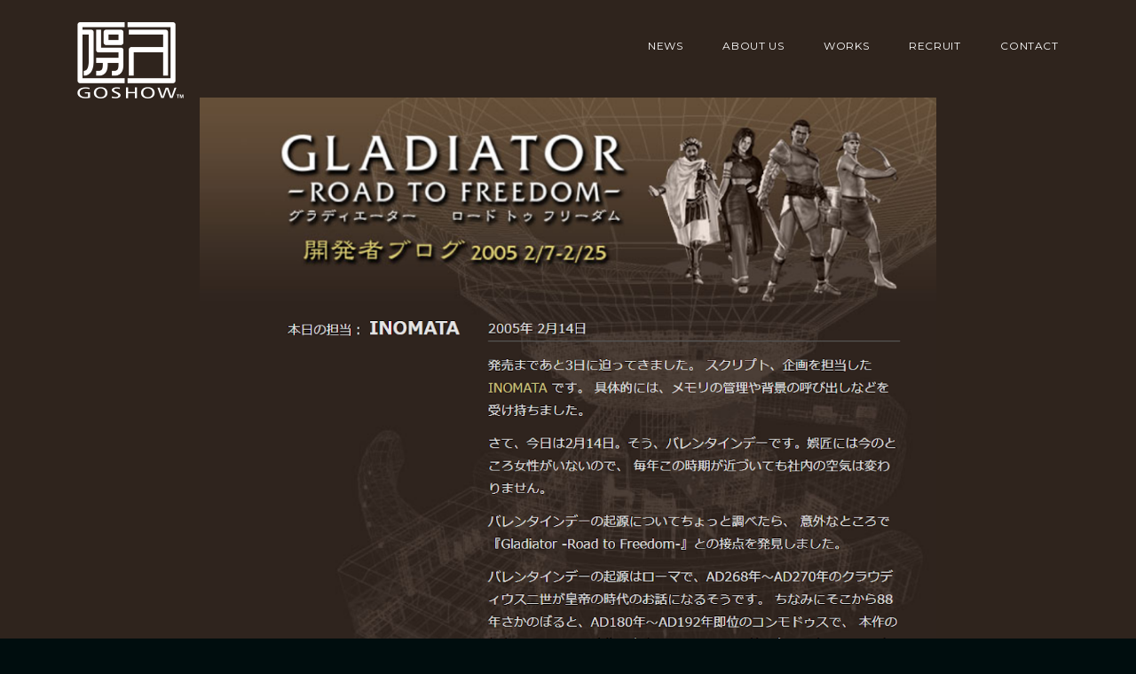

--- FILE ---
content_type: text/css; charset=utf-8
request_url: http://www.imcreator.com/static_style?v=1.6.0f2-noimos&vbid=vbid-5bbc0932-vbb18rit-POST&caller=live
body_size: 2792
content:
/******************************************************************************************************
 *            DYNAMIC STYLE FOR style-6bb156a4ca984a0dad663385f16601ba version 1.0
 *                                 	 
 ******************************************************************************************************/
	 .master .style-6bb156a4ca984a0dad663385f16601ba .Body  {
		font-size:calc( 10px + ( 12rem - 10rem ) );
						max-width: 650px;
						
						margin-right: 20px;
						
						margin-left: 20px;
						
						margin-bottom: 10px;
						
						line-height: 1.4em;
							
		}
	 .master .style-6bb156a4ca984a0dad663385f16601ba .Subtitle  ,  .master .style-6bb156a4ca984a0dad663385f16601ba .Body h2  { font-size:calc( 10px + ( 15rem - 10rem ) );
						color: rgb(110, 110, 110);
						
						max-width: 650px;
						
						letter-spacing: 0.1em;
						
						margin-right: 20px;
						
						margin-top: 15px;
						
						margin-left: 20px;
						
						margin-bottom: 15px;
						
						font-family: Arial;
							
		}
	 .master .style-6bb156a4ca984a0dad663385f16601ba .quote-holder  {
		
						margin-bottom: 45px;
						
						margin-top: 35px;
							
		}
	 .master .style-6bb156a4ca984a0dad663385f16601ba .Title  ,  .master .style-6bb156a4ca984a0dad663385f16601ba .Body h1  { font-size:calc( 10px + ( 22rem - 10rem ) );
						color: rgb(0, 0, 0);
						
						max-width: 650px;
						
						letter-spacing: 0.05em;
						
						margin-right: 20px;
						
						margin-top: 30px;
						
						margin-left: 20px;
						
						font-family: Montserrat;
							
		}
	 .master .style-6bb156a4ca984a0dad663385f16601ba .link-wrapper  {
		
						max-width: 1238px;
							
		}
	 .master .style-6bb156a4ca984a0dad663385f16601ba .Quote  {
		
						margin-right: 50px;
						
						font-family: 'Times New Roman';
						font-size:calc( 10px + ( 19rem - 10rem ) );
						margin-left: 50px;
						
						font-style: italic;
							
		}
	
	 .master .style-6bb156a4ca984a0dad663385f16601ba .quote-author  {
		
						font-style: italic;
						font-size:calc( 10px + ( 19rem - 10rem ) );
						color: rgb(124, 124, 124);
						
						margin-right: 50px;
						
						margin-top: 10px;
						
						margin-left: 50px;
						
						font-family: 'Times New Roman';
							
		}
	 .master .style-6bb156a4ca984a0dad663385f16601ba .title-wrapper  {
		
						max-width: 1180px;
							
		}
	 .master .style-6bb156a4ca984a0dad663385f16601ba .item-links span  {
		
						border-width: 1px;
						font-size:calc( 10px + ( 13rem - 10rem ) );
						color: rgb(0, 0, 0);
						
						padding-bottom: 10px;
						
						letter-spacing: 0.1em;
						
						padding-right: 15px;
						
						margin-top: 20px;
						
						padding-left: 15px;
						
						padding-top: 10px;
						
						margin-bottom: 20px;
						
						font-family: Arial;
						
						background-color: rgba(66, 117, 83, 0);
						
						margin-left: 50px;
							
		}
	 .master .style-6bb156a4ca984a0dad663385f16601ba .subtitle-wrapper  {
		
						max-width: 1180px;
							
		}
	 .master .style-6bb156a4ca984a0dad663385f16601ba .body-wrapper  {
		
						max-width: 1180px;
							
		}
	 .style-6bb156a4ca984a0dad663385f16601ba.master.container > #children  {
		
						background-color: rgb(248, 248, 248);
							
		}

/******************************************************************************************************
 *            UNIQUE STYLE
 *                                 	 
 ******************************************************************************************************/
















/******************************************************************************************************
 *            WEBSITE STYLE
 *                                 	 
 ******************************************************************************************************/
/******************************************************************************************************
 *            DYNAMIC STYLE FOR style-078d102a-sgkzj26q version 1.0
 *                                 	 
 ******************************************************************************************************/
	 .style-6bb156a4ca984a0dad663385f16601ba .style-078d102a-sgkzj26q  .preview-content-holder  {
		
						text-align: center;
						
						max-width: 800px;
						
						margin-right: 30px;
						
						margin-top: 50px;
						
						margin-left: 30px;
						
						margin-bottom: 50px;
						
						background-color: rgba(255, 255, 255, 0);
							
		}
	 .style-6bb156a4ca984a0dad663385f16601ba .style-078d102a-sgkzj26q .item-content:not(.blocks_layout)  {
		
						background-color: rgb(152, 52, 52);
							
		}
	 .style-6bb156a4ca984a0dad663385f16601ba .style-078d102a-sgkzj26q .inner-pic  {
		
						opacity: 0.8;
							
		}
	 .style-6bb156a4ca984a0dad663385f16601ba .style-078d102a-sgkzj26q .blocks-inner-pic  {
		
						color: rgb(0, 0, 0);
						
						width: 890px;
							
		}
	 .style-6bb156a4ca984a0dad663385f16601ba .style-078d102a-sgkzj26q .background-div  {
			
		}
	 .style-6bb156a4ca984a0dad663385f16601ba .style-078d102a-sgkzj26q.master.item-box   {
		
						background-color: rgb(47, 36, 29);
							
		}
	 .style-6bb156a4ca984a0dad663385f16601ba .style-078d102a-sgkzj26q .preview-title  ,  .style-6bb156a4ca984a0dad663385f16601ba .style-078d102a-sgkzj26q .preview-body h1  { 
						font-family: Oswald;
						font-size:calc( 10px + ( 118rem - 10rem ) );
						color: rgb(255, 255, 255);
						
						letter-spacing: 0.05em;
						
						font-weight: bold;
						
						line-height: 1.2em;
						
						background-color: rgba(255, 255, 255, 0);
							
		}
	 .style-6bb156a4ca984a0dad663385f16601ba .style-078d102a-sgkzj26q.master.item-box   {
		
						padding-left: 6%;
						
						padding-right: 6%;
						
						width: 88%;
							
		}
	 .style-6bb156a4ca984a0dad663385f16601ba .style-078d102a-sgkzj26q .preview-item-links span  ,  .style-6bb156a4ca984a0dad663385f16601ba .style-078d102a-sgkzj26q #sr-basket-widget *  { 
						font-family: Arial;
						font-size:calc( 10px + ( 13rem - 10rem ) );
						color: rgb(255, 255, 255);
						
						padding-bottom: 10px;
						
						border-color: rgb(255, 255, 255);
						
						letter-spacing: 0.15em;
						
						padding-right: 30px;
						
						margin-top: 30px;
						
						padding-left: 30px;
						
						padding-top: 10px;
						
						border-width: 2px;
						
						background-color: rgba(95, 184, 148, 0);
							
		}
	 .style-6bb156a4ca984a0dad663385f16601ba .style-078d102a-sgkzj26q .blocks-preview-body  {
		
						color: rgb(0, 0, 0);
						
						margin-bottom: 10px;
						
						line-height: 1.7em;
						
						margin-top: 10px;
						
						max-width: 600px;
							
		}
	 .style-6bb156a4ca984a0dad663385f16601ba .style-078d102a-sgkzj26q .stripe-background  {
		
						margin-top: -100px;
						
						margin-left: -6%;
							
		}
	 .style-6bb156a4ca984a0dad663385f16601ba .style-078d102a-sgkzj26q .preview-element.icon-source  {
		
						width: 60px;
						
						margin-bottom: 15px;
							
		}
	 .style-6bb156a4ca984a0dad663385f16601ba .style-078d102a-sgkzj26q .blocks-preview-content-holder  {
		
						text-align: left;
						
						max-width: 830px;
							
		}
	 .style-6bb156a4ca984a0dad663385f16601ba .style-078d102a-sgkzj26q .blocks-preview-subtitle  {
		
						color: rgb(83, 83, 83);
						font-size:calc( 10px + ( 16rem - 10rem ) );
						font-family: 'Playfair Display';
						
						margin-top: 10px;
						
						margin-bottom: 10px;
							
		}
	 .style-6bb156a4ca984a0dad663385f16601ba .style-078d102a-sgkzj26q .preview-icon-holder  {
		
						margin-bottom: 40px;
							
		}
	 .style-6bb156a4ca984a0dad663385f16601ba .style-078d102a-sgkzj26q .preview-body-holder  {
		
						max-width: 600px;
							
		}
	 .style-6bb156a4ca984a0dad663385f16601ba .style-078d102a-sgkzj26q  .preview-content-wrapper  {
		
						text-align: center;
						
						vertical-align: middle;
							
		}
	 .style-6bb156a4ca984a0dad663385f16601ba .style-078d102a-sgkzj26q .preview-item-links span:hover  ,  .style-6bb156a4ca984a0dad663385f16601ba .style-078d102a-sgkzj26q .preview-element.Link.hover-tester  { 
						color: rgb(255, 255, 255);
						
						background-color: rgb(0, 0, 0);
							
		}
	 .style-6bb156a4ca984a0dad663385f16601ba .style-078d102a-sgkzj26q .inner-pic-holder  {
		
						background-color: rgb(54, 117, 200);
							
		}
	
	 .style-6bb156a4ca984a0dad663385f16601ba .style-078d102a-sgkzj26q .blocks-preview-icon-holder .icon-source  {
		
						color: rgb(0, 0, 0);
							
		}
	 .style-6bb156a4ca984a0dad663385f16601ba .style-078d102a-sgkzj26q .blocks-preview-content-wrapper  {
		
						text-align: center;
							
		}
	 .style-6bb156a4ca984a0dad663385f16601ba .style-078d102a-sgkzj26q .blocks-preview-title  {
		
						line-height: 1.3em;
						font-size:calc( 10px + ( 16rem - 10rem ) );
						text-transform: uppercase;
						
						color: rgb(0, 0, 0);
						
						letter-spacing: -0.05em;
						
						margin-top: 10px;
						
						margin-bottom: 10px;
						
						font-family: 'Playfair Display';
							
		}
	 .style-6bb156a4ca984a0dad663385f16601ba .style-078d102a-sgkzj26q .preview-body  {
		
						font-family: Arial;
						font-size:calc( 10px + ( 12rem - 10rem ) );
						color: rgb(255, 255, 255);
						
						max-width: 600px;
						
						margin-top: 5px;
						
						line-height: 1.4em;
							
		}
	
	 .style-6bb156a4ca984a0dad663385f16601ba .style-078d102a-sgkzj26q .middle_layout .helper-div  ,  .style-6bb156a4ca984a0dad663385f16601ba .style-078d102a-sgkzj26q .multi_layout .helper-div.middle-center .text-side  { 
						max-width: 1050px;
							
		}
	 .style-6bb156a4ca984a0dad663385f16601ba .style-078d102a-sgkzj26q .preview-subtitle  ,  .style-6bb156a4ca984a0dad663385f16601ba .style-078d102a-sgkzj26q .preview-body h2  { 
						font-style: italic;
						font-size:calc( 10px + ( 18rem - 10rem ) );
						line-height: 1.2em;
						
						color: rgb(255, 255, 255);
						
						letter-spacing: 0.1em;
						
						margin-right: 0px;
						
						margin-top: 10px;
						
						margin-left: 0px;
						
						margin-bottom: 10px;
						
						font-family: 'Times New Roman';
							
		}

/******************************************************************************************************
 *            UNIQUE STYLE
 *                                 	 
 ******************************************************************************************************/





























/******************************************************************************************************
 *            WEBSITE STYLE
 *                                 	 
 ******************************************************************************************************/
/******************************************************************************************************
 *            DYNAMIC STYLE FOR style-47ec0a96-fbq0lszg version 1.0
 *                                 	 
 ******************************************************************************************************/
	 .style-6bb156a4ca984a0dad663385f16601ba .style-47ec0a96-fbq0lszg.master.item-box   {
		
						position: absolute;
						
						background-color: rgb(0, 0, 0);
							
		}
	 .style-6bb156a4ca984a0dad663385f16601ba .style-47ec0a96-fbq0lszg .preview-item-links span:hover  ,  .style-6bb156a4ca984a0dad663385f16601ba .style-47ec0a96-fbq0lszg .preview-element.Link.hover-tester  { 
						color: rgb(255, 255, 255);
						
						background-color: rgba(147, 147, 147, 0);
							
		}
	 .style-6bb156a4ca984a0dad663385f16601ba .style-47ec0a96-fbq0lszg.master.item-box   {
		
						padding-left: 6%;
						
						padding-right: 6%;
						
						width: 88%;
							
		}
	 .style-6bb156a4ca984a0dad663385f16601ba .style-47ec0a96-fbq0lszg .preview-item-links  {
		
						text-align: center;
							
		}
	 .style-6bb156a4ca984a0dad663385f16601ba .style-47ec0a96-fbq0lszg  .preview-content-holder  {
		
						padding-right: 0px;
						
						border-color: rgb(214, 214, 214);
						
						max-width: 2000px;
						
						margin-right: 0px;
						
						margin-top: 0px;
						
						margin-left: 0px;
						
						margin-bottom: 0px;
						
						background-color: rgba(0, 0, 0, 0);
						
						text-align: left;
						
						padding-left: 0px;
							
		}
	 .style-6bb156a4ca984a0dad663385f16601ba .style-47ec0a96-fbq0lszg .preview-item-links span  ,  .style-6bb156a4ca984a0dad663385f16601ba .style-47ec0a96-fbq0lszg #sr-basket-widget *  { 
						font-family: Montserrat;
						font-size:calc( 10px + ( 12rem - 10rem ) );
						color: rgb(255, 255, 255);
						
						padding-bottom: 12px;
						
						border-color: rgb(246, 246, 246);
						
						letter-spacing: 0.05em;
						
						max-width: 1150px;
						
						padding-right: 10px;
						
						padding-left: 10px;
						
						padding-top: 12px;
						
						line-height: 1.4em;
						
						background-color: rgba(255, 255, 255, 0);
						
						margin-left: 22px;
							
		}
	 .style-6bb156a4ca984a0dad663385f16601ba .style-47ec0a96-fbq0lszg .preview-title  ,  .style-6bb156a4ca984a0dad663385f16601ba .style-47ec0a96-fbq0lszg .preview-body h1  { font-size:calc( 10px + ( 16rem - 10rem ) );
						text-transform: uppercase;
						
						color: rgb(179, 179, 179);
						
						letter-spacing: 0em;
						
						margin-top: 5px;
						
						margin-bottom: 10px;
						
						font-family: Arial;
						
						background-color: rgba(255, 255, 255, 0);
							
		}
	 .style-6bb156a4ca984a0dad663385f16601ba .style-47ec0a96-fbq0lszg .preview-item-links.allow-bg-color  ,  .style-6bb156a4ca984a0dad663385f16601ba .style-47ec0a96-fbq0lszg .submenu  { 
						background-color: rgb(0, 0, 0);
							
		}
	 .style-6bb156a4ca984a0dad663385f16601ba .style-47ec0a96-fbq0lszg .preview-title-holder  {
		
						text-align: left;
							
		}
	 .style-6bb156a4ca984a0dad663385f16601ba .style-47ec0a96-fbq0lszg .item-content:not(.blocks_layout)  {
		
						background-color: rgba(0, 0, 0, 0);
							
		}
	 .style-6bb156a4ca984a0dad663385f16601ba .style-47ec0a96-fbq0lszg .preview-subtitle-holder  {
		
						text-align: left;
							
		}
	 .style-6bb156a4ca984a0dad663385f16601ba .style-47ec0a96-fbq0lszg .stripe-background  {
		
						margin-top: -20px;
						
						margin-left: -6%;
							
		}
	 .style-6bb156a4ca984a0dad663385f16601ba .style-47ec0a96-fbq0lszg .preview-element.icon-source  {
		
						margin-right: 10px;
						
						margin-bottom: 10px;
						
						margin-top: 5px;
						
						margin-left: 10px;
						
						width: 120px;
							
		}
	 .style-6bb156a4ca984a0dad663385f16601ba .style-47ec0a96-fbq0lszg  .preview-content-wrapper  {
		
						vertical-align: bottom;
						
						text-align: left;
							
		}
	 .style-6bb156a4ca984a0dad663385f16601ba .style-47ec0a96-fbq0lszg .preview-subtitle  ,  .style-6bb156a4ca984a0dad663385f16601ba .style-47ec0a96-fbq0lszg .preview-body h2  { 
						color: rgb(172, 172, 172);
						font-size:calc( 10px + ( 12rem - 10rem ) );
						font-family: Arial;
						
						letter-spacing: 0.1em;
						
						margin-top: 5px;
							
		}

/******************************************************************************************************
 *            UNIQUE STYLE
 *                                 	 
 ******************************************************************************************************/


















/******************************************************************************************************
 *            WEBSITE STYLE
 *                                 	 
 ******************************************************************************************************/
/******************************************************************************************************
 *            DYNAMIC STYLE FOR style-47ec0a96-a32jyuxh version 1.0
 *                                 	 
 ******************************************************************************************************/
	 .style-6bb156a4ca984a0dad663385f16601ba .style-47ec0a96-a32jyuxh  .preview-content-holder  {
		
						margin-right: 0px;
						
						padding-bottom: 0px;
						
						text-align: left;
						
						max-width: 400px;
						
						padding-right: 0px;
						
						margin-top: 50px;
						
						margin-left: 0px;
						
						padding-top: 0px;
						
						margin-bottom: 50px;
						
						background-color: rgba(0, 0, 0, 0);
						
						border-color: rgb(197, 197, 197);
						
						padding-left: 0px;
							
		}
	 .style-6bb156a4ca984a0dad663385f16601ba .style-47ec0a96-a32jyuxh .item-content:not(.blocks_layout)  {
		
						background-color: rgba(0, 0, 0, 0);
							
		}
	 .style-6bb156a4ca984a0dad663385f16601ba .style-47ec0a96-a32jyuxh .preview-divider  {
		
						margin-bottom: 10px;
						
						border-color: rgb(0, 0, 0);
						
						margin-top: 5px;
						
						width: 100%;
							
		}
	 .style-6bb156a4ca984a0dad663385f16601ba .style-47ec0a96-a32jyuxh .inner-pic  {
		
						opacity: 0.17;
						
						color: rgb(255, 255, 255);
						
		    			-webkit-filter: grayscale(100%);	
		}
	 .style-6bb156a4ca984a0dad663385f16601ba .style-47ec0a96-a32jyuxh .multi_layout .helper-div.middle-center .pic-side  {
		
						margin-left: -6%;
							
		}
	 .style-6bb156a4ca984a0dad663385f16601ba .style-47ec0a96-a32jyuxh .multi_layout .helper-div.middle-center  {
		
						padding-left: 6%;
						
						width: 88%;
						
						padding-right: 6%;
							
		}
	 .style-6bb156a4ca984a0dad663385f16601ba .style-47ec0a96-a32jyuxh.master.item-box   {
		
						background-color: rgb(0, 0, 0);
							
		}
	 .style-6bb156a4ca984a0dad663385f16601ba .style-47ec0a96-a32jyuxh .preview-title  ,  .style-6bb156a4ca984a0dad663385f16601ba .style-47ec0a96-a32jyuxh .preview-body h1  { 
						font-family: Montserrat;
						font-size:calc( 10px + ( 14rem - 10rem ) );
						color: rgb(222, 225, 227);
						
						letter-spacing: 0.0em;
						
						margin-top: 5px;
						
						margin-bottom: 5px;
						
						line-height: 1.2em;
						
						background-color: rgba(255, 255, 255, 0);
							
		}
	 .style-6bb156a4ca984a0dad663385f16601ba .style-47ec0a96-a32jyuxh .preview-item-links span  ,  .style-6bb156a4ca984a0dad663385f16601ba .style-47ec0a96-a32jyuxh #sr-basket-widget *  { 
						border-width: 0px;
						font-size:calc( 10px + ( 14rem - 10rem ) );
						color: rgb(149, 149, 149);
						
						padding-bottom: 15px;
						
						border-color: rgba(0, 0, 0, 0);
						
						letter-spacing: 0.1em;
						
						text-decoration: underline;
						
						padding-right: 20px;
						
						margin-top: 10px;
						
						padding-left: 20px;
						
						padding-top: 15px;
						
						font-family: Arial;
						
						background-color: rgba(0, 0, 0, 0);
							
		}
	 .style-6bb156a4ca984a0dad663385f16601ba .style-47ec0a96-a32jyuxh .preview-element.icon-source  {
		
						color: rgb(255, 255, 255);
						
						margin-top: 0px;
						
						margin-bottom: 10px;
						
						width: 160px;
							
		}
	 .style-6bb156a4ca984a0dad663385f16601ba .style-47ec0a96-a32jyuxh .background-image-div  {
		
						color: rgb(255, 255, 255);
							
		}
	 .style-6bb156a4ca984a0dad663385f16601ba .style-47ec0a96-a32jyuxh .preview-link-img  {
		
						width: 33px;
						
						margin: 12px;
							
		}
	 .style-6bb156a4ca984a0dad663385f16601ba .style-47ec0a96-a32jyuxh .preview-icon-holder  {
		
						margin-bottom: 40px;
							
		}
	 .style-6bb156a4ca984a0dad663385f16601ba .style-47ec0a96-a32jyuxh .preview-body-holder  {
		
						max-width: 500px;
							
		}
	 .style-6bb156a4ca984a0dad663385f16601ba .style-47ec0a96-a32jyuxh  .preview-content-wrapper  {
		
						text-align: left;
						
						vertical-align: middle;
							
		}
	 .style-6bb156a4ca984a0dad663385f16601ba .style-47ec0a96-a32jyuxh .preview-item-links span:hover  ,  .style-6bb156a4ca984a0dad663385f16601ba .style-47ec0a96-a32jyuxh .preview-element.Link.hover-tester  { 
						color: rgb(66, 224, 148);
						
						background-color: rgba(0, 0, 0, 0);
							
		}
	 .style-6bb156a4ca984a0dad663385f16601ba .style-47ec0a96-a32jyuxh .inner-pic-holder  {
		
						background-color: rgb(0, 0, 0);
							
		}
	 .style-6bb156a4ca984a0dad663385f16601ba .style-47ec0a96-a32jyuxh .preview-item-links span:before  ,  .style-6bb156a4ca984a0dad663385f16601ba .style-47ec0a96-a32jyuxh .effect-tester  { 
						background-color: rgb(255, 255, 255);
							
		}
	 .style-6bb156a4ca984a0dad663385f16601ba .style-47ec0a96-a32jyuxh .preview-body  {
		
						font-family: Arial;
						font-size:calc( 10px + ( 14rem - 10rem ) );
						color: rgb(89, 89, 89);
						
						letter-spacing: 0.2em;
						
						max-width: 600px;
						
						margin-top: 10px;
						
						margin-bottom: 10px;
						
						line-height: 1.6em;
							
		}
	
	 .style-6bb156a4ca984a0dad663385f16601ba .style-47ec0a96-a32jyuxh .preview-social-holder  {
		
						margin-bottom: 10px;
						
						margin-top: 10px;
							
		}
	 .style-6bb156a4ca984a0dad663385f16601ba .style-47ec0a96-a32jyuxh .middle_layout .helper-div  ,  .style-6bb156a4ca984a0dad663385f16601ba .style-47ec0a96-a32jyuxh .multi_layout .helper-div.middle-center .text-side  { 
						max-width: 1000px;
							
		}
	 .style-6bb156a4ca984a0dad663385f16601ba .style-47ec0a96-a32jyuxh .preview-subtitle  ,  .style-6bb156a4ca984a0dad663385f16601ba .style-47ec0a96-a32jyuxh .preview-body h2  { 
						line-height: 1.5em;
						font-size:calc( 10px + ( 18rem - 10rem ) );
						color: rgb(174, 174, 174);
						
						letter-spacing: 0.05em;
						
						margin-right: 0px;
						
						margin-top: 5px;
						
						margin-left: 0px;
						
						margin-bottom: 10px;
						
						font-family: "Playfair Display";
							
		}

/******************************************************************************************************
 *            UNIQUE STYLE
 *                                 	 
 ******************************************************************************************************/
 .style-47ec0a96-a32jyuxh #vbid-47ec0a96-h36c1wrv .preview-content-holder{
				
							text-align : center;
					
				} .style-47ec0a96-a32jyuxh #vbid-5ebf1533-dir4mekf .preview-content-holder{
				
							text-align : center;
					
				}


 .style-47ec0a96-a32jyuxh #vbid-47ec0a96-oytbzdus.inner-pic{
				
							background-position : 44.6708% 48.2667%;
					
				}










 .style-47ec0a96-a32jyuxh #vbid-47ec0a96-h36c1wrv .preview-content-wrapper{
				
							text-align : center;
					
				} .style-47ec0a96-a32jyuxh #vbid-5ebf1533-dir4mekf .preview-content-wrapper{
				
							text-align : center;
					
				}











/******************************************************************************************************
 *            WEBSITE STYLE
 *                                 	 
 ******************************************************************************************************/
/******************************************************************************************************
 *            DYNAMIC STYLE FOR style-47ec0a96-72dsufyo version 1.0
 *                                 	 
 ******************************************************************************************************/
	 .style-6bb156a4ca984a0dad663385f16601ba .style-47ec0a96-72dsufyo .Body  {
		font-size:calc( 10px + ( 12rem - 10rem ) );
						max-width: 650px;
						
						margin-right: 20px;
						
						margin-left: 20px;
						
						margin-bottom: 10px;
						
						line-height: 1.4em;
							
		}
	 .style-6bb156a4ca984a0dad663385f16601ba .style-47ec0a96-72dsufyo .Subtitle  ,  .style-6bb156a4ca984a0dad663385f16601ba .style-47ec0a96-72dsufyo .Body h2  { font-size:calc( 10px + ( 15rem - 10rem ) );
						color: rgb(110, 110, 110);
						
						max-width: 650px;
						
						letter-spacing: 0.1em;
						
						margin-right: 20px;
						
						margin-top: 15px;
						
						margin-left: 20px;
						
						margin-bottom: 15px;
						
						font-family: Arial;
							
		}
	 .style-6bb156a4ca984a0dad663385f16601ba .style-47ec0a96-72dsufyo .quote-holder  {
		
						margin-bottom: 45px;
						
						margin-top: 35px;
							
		}
	 .style-6bb156a4ca984a0dad663385f16601ba .style-47ec0a96-72dsufyo .Title  ,  .style-6bb156a4ca984a0dad663385f16601ba .style-47ec0a96-72dsufyo .Body h1  { font-size:calc( 10px + ( 22rem - 10rem ) );
						color: rgb(0, 0, 0);
						
						max-width: 650px;
						
						letter-spacing: 0.05em;
						
						margin-right: 20px;
						
						margin-top: 30px;
						
						margin-left: 20px;
						
						font-family: Montserrat;
							
		}
	 .style-6bb156a4ca984a0dad663385f16601ba .style-47ec0a96-72dsufyo .link-wrapper  {
		
						max-width: 1238px;
							
		}
	 .style-6bb156a4ca984a0dad663385f16601ba .style-47ec0a96-72dsufyo .Quote  {
		
						margin-right: 50px;
						
						font-family: 'Times New Roman';
						font-size:calc( 10px + ( 19rem - 10rem ) );
						margin-left: 50px;
						
						font-style: italic;
							
		}
	
	 .style-6bb156a4ca984a0dad663385f16601ba .style-47ec0a96-72dsufyo .quote-author  {
		
						font-style: italic;
						font-size:calc( 10px + ( 19rem - 10rem ) );
						color: rgb(124, 124, 124);
						
						margin-right: 50px;
						
						margin-top: 10px;
						
						margin-left: 50px;
						
						font-family: 'Times New Roman';
							
		}
	 .style-6bb156a4ca984a0dad663385f16601ba .style-47ec0a96-72dsufyo .title-wrapper  {
		
						max-width: 1180px;
							
		}
	 .style-6bb156a4ca984a0dad663385f16601ba .style-47ec0a96-72dsufyo .item-links span  {
		
						border-width: 1px;
						font-size:calc( 10px + ( 13rem - 10rem ) );
						color: rgb(0, 0, 0);
						
						padding-bottom: 10px;
						
						letter-spacing: 0.1em;
						
						padding-right: 15px;
						
						margin-top: 20px;
						
						padding-left: 15px;
						
						padding-top: 10px;
						
						margin-bottom: 20px;
						
						font-family: Arial;
						
						background-color: rgba(66, 117, 83, 0);
						
						margin-left: 50px;
							
		}
	 .style-6bb156a4ca984a0dad663385f16601ba .style-47ec0a96-72dsufyo .subtitle-wrapper  {
		
						max-width: 1180px;
							
		}
	 .style-6bb156a4ca984a0dad663385f16601ba .style-47ec0a96-72dsufyo .body-wrapper  {
		
						max-width: 1032px;
							
		}
	 .style-47ec0a96-72dsufyo.master.container > #children  {
		
						background-color: rgb(0, 0, 0);
							
		}

/******************************************************************************************************
 *            UNIQUE STYLE
 *                                 	 
 ******************************************************************************************************/























/******************************************************************************************************
 *            WEBSITE STYLE
 *                                 	 
 ******************************************************************************************************/

	
	
	
			.master.container.website-style .master.item-box:not(.custom) .preview-title:not(.custom) , 
			.master.container.website-style .master.item-box:not(.custom) .blocks-preview-title:not(.custom) { 
						font-family: Montserrat;
				
						letter-spacing: 0.45em;
				
						line-height: 1.9em;
					
		}
	
	
	
			.master.container.website-style .master.item-box:not(.custom) .preview-element.Link:not(.custom)  {
		
						font-family: Montserrat;
				
						letter-spacing: 0.05em;
				
						border-width: 0px;
				
						border-radius: 17px;
				
						line-height: 1.0em;
					
		}
	
	
	
			.master.container.website-style .master.item-box:not(.custom) .preview-subtitle:not(.custom) , 
			.master.container.website-style .master.item-box:not(.custom) .blocks-preview-subtitle:not(.custom) { 
						font-family: Montserrat;
				
						letter-spacing: 0.3em;
				
						line-height: 1.5em;
					
		}
	
	
	
			.master.container.website-style .master.item-box:not(.custom) .preview-body:not(.custom) , 
			.master.container.website-style .master.item-box:not(.custom) .blocks-preview-body:not(.custom) { 
						font-family: Montserrat;
				
						letter-spacing: 0.15em;
				
						direction: ltr;
				
						line-height: 2.1em;
					
		}
	
	
	
			  .header-box + .master.item-box.fill-height , 
			  #menu-placeholder + .master.item-box.fill-height { 
						min-height: calc(100vh - 0px)!important;
					
		}
	
	
	
			body    {
		
						background-color: rgb(0, 13, 14);
					
		}
	
	
	
			#xprs.in-editor  .header-box + .control-handle + .master.item-box.fill-height , 
			#xprs.in-editor  #menu-placeholder + .control-handle + .master.item-box.fill-height { 
						min-height: calc(100vh - 50px)!important;
					
		}